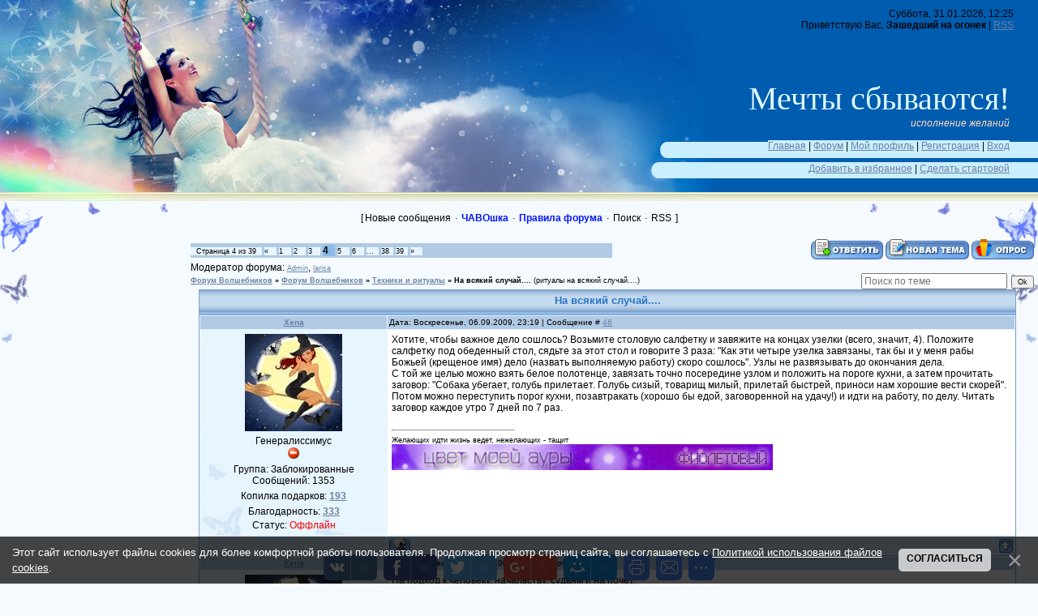

--- FILE ---
content_type: text/html; charset=UTF-8
request_url: https://www.magicwish.ru/forum/46-51-4
body_size: 20088
content:
<HTML xmlns:o = "urn:schemas-microsoft-com:office:office"><HEAD>
<script type="text/javascript" src="/?A30jHXAT69%5E2wwhCPJgYNWd28z4j3Pc32zwXCsmwlWtC5u5fvqxCSh2dG8%3BNSsaMyRDjlpaGFbUHtFQcuxZSK1pMXUYK8bt0gwh7b%5E9Sz3aZbR%3B6%21C%3BJPeD11RW6hejk0A2BhP4G388WTlpZea%21ylW%5E5QFDeYefXkcaTXRvO6YUhryyb1wg7%5Ep%21z1x650HS4ulbKX9c5esQOYTc0AqaywP9q25%5EK"></script>
	<script type="text/javascript">new Image().src = "//counter.yadro.ru/hit;ucoznet?r"+escape(document.referrer)+(screen&&";s"+screen.width+"*"+screen.height+"*"+(screen.colorDepth||screen.pixelDepth))+";u"+escape(document.URL)+";"+Date.now();</script>
	<script type="text/javascript">new Image().src = "//counter.yadro.ru/hit;ucoz_desktop_ad?r"+escape(document.referrer)+(screen&&";s"+screen.width+"*"+screen.height+"*"+(screen.colorDepth||screen.pixelDepth))+";u"+escape(document.URL)+";"+Date.now();</script><TITLE>На всякий случай.... - Страница 4 - Форум Волшебников</TITLE><link type="text/css" rel="StyleSheet" href="/_st/my.css" />


	<link rel="stylesheet" href="/.s/src/base.min.css?v=221108" />
	<link rel="stylesheet" href="/.s/src/layer1.min.css?v=221108" />

	<script src="/.s/src/jquery-1.12.4.min.js"></script>
	
	<script src="/.s/src/uwnd.min.js?v=221108"></script>
	<script src="//s731.ucoz.net/cgi/uutils.fcg?a=uSD&ca=2&ug=999&isp=0&r=0.994974654523979"></script>
	<link rel="stylesheet" href="/.s/src/ulightbox/ulightbox.min.css" />
	<link rel="stylesheet" href="/.s/src/social.css" />
	<script src="/.s/src/ulightbox/ulightbox.min.js"></script>
	<script src="/.s/src/bottomInfo.min.js"></script>
	<script>
/* --- UCOZ-JS-DATA --- */
window.uCoz = {"layerType":1,"mod":"fr","site":{"id":"cpozitiv","host":"pozitiv.ucoz.lv","domain":"magicwish.ru"},"country":"US","ssid":"522127747447236666745","uLightboxType":1,"language":"ru","module":"forum","sign":{"7254":"Изменить размер","230039":"Согласиться","5458":"Следующий","3125":"Закрыть","7252":"Предыдущий","7251":"Запрошенный контент не может быть загружен. Пожалуйста, попробуйте позже.","7253":"Начать слайд-шоу","7287":"Перейти на страницу с фотографией.","5255":"Помощник","230038":"Этот сайт использует файлы cookies для более комфортной работы пользователя. Продолжая просмотр страниц сайта, вы соглашаетесь с <a href=/index/cookiepolicy target=_blank >Политикой использования файлов cookies</a>."},"bottomInfoData":[{"button":230039,"cookieKey":"cPolOk","class":"","id":"cookiePolicy","message":230038}]};
/* --- UCOZ-JS-CODE --- */

	function Insert(qmid, user, text ) {
		user = user.replace(/\[/g, '\\[').replace(/\]/g, '\\]');
		if ( !!text ) {
			qmid = qmid.replace(/[^0-9]/g, "");
			paste("[quote="+user+";"+qmid+"]"+text+"[/quote]\n", 0);
		} else {
			_uWnd.alert('Выделите текст для цитирования', '', {w:230, h:80, tm:3000});
		}
	}

	function paste(text, flag ) {
		if ( document.selection && flag ) {
			document.addform.message.focus();
			document.addform.document.selection.createRange().text = text;
		} else {
			document.addform.message.value += text;
		}
	}

	function get_selection( ) {
		if ( window.getSelection ) {
			selection = window.getSelection().toString();
		} else if ( document.getSelection ) {
			selection = document.getSelection();
		} else {
			selection = document.selection.createRange().text;
		}
	}

	function pdel(id, n ) {
		if ( confirm('Вы подтверждаете удаление?') ) {
			(window.pDelBut = document.getElementById('dbo' + id))
				&& (pDelBut.width = pDelBut.height = 13) && (pDelBut.src = '/.s/img/ma/m/i2.gif');
			_uPostForm('', {url:'/forum/46-51-' + id + '-8-0-522127747447236666745', 't_pid': n});
		}
	}
$(function() {
		$('#fCode').on('keyup', function(event) {
			try {checkSecure(); } catch(e) {}
		});
	});
	
function loginPopupForm(params = {}) { new _uWnd('LF', ' ', -250, -100, { closeonesc:1, resize:1 }, { url:'/index/40' + (params.urlParams ? '?'+params.urlParams : '') }) }
/* --- UCOZ-JS-END --- */
</script>

	<style>.UhideBlock{display:none; }</style>
</head>
<BODY style="PADDING-RIGHT: 0px; PADDING-LEFT: 0px; BACKGROUND: #f4faff; PADDING-BOTTOM: 0px; MARGIN: 0px; PADDING-TOP: 0px"> 
<DIV style="PADDING-RIGHT: 0px; PADDING-LEFT: 0px; BACKGROUND: url(http://www.magicwish.ru/new/line.jpg) repeat-x; PADDING-BOTTOM: 0px; MARGIN: 0px; PADDING-TOP: 0px"><!--U1AHEADER1Z--><table style="background: transparent url(http://www.magicwish.ru/new/winter2.jpg) no-repeat scroll 0% 0%; height: 215px; -moz-background-clip: -moz-initial; -moz-background-origin: -moz-initial; -moz-background-inline-policy: -moz-initial;" border="0" cellpadding="0" cellspacing="0" width="100%">
<tbody><tr><td width="308"><img src="http://www.magicwish.ru/new/winter3.jpg" border="0">
</td>
<td style="padding-top: 55px;" align="center" valign="top">

<br></td>
<td style="background: transparent url() no-repeat scroll right center; -moz-background-clip: -moz-initial; -moz-background-origin: -moz-initial; -moz-background-inline-policy: -moz-initial; text-align: right; padding-right: 30px; padding-top: 10px;" valign="top">Суббота, 31.01.2026, 12:25<br><!--<s5212>-->Приветствую Вас,<!--</s>--> <b>Зашедший на огонек</b> | <a href="/forum/46-0-0-37" title="RSS">RSS</a><br>

<div style="float:right; margin-top:60px; margin-right:5px; position:relative">

<span style="font-family: Monotype Corsiva; font-size: 24pt;"><i><span style="color: rgb(255, 218, 185); font-family: Monotype Corsiva; font-style: normal; font-variant: normal; font-weight: normal; font-size: 30pt; line-height: normal; font-size-adjust: none; font-stretch: normal;"><!-- <logo> --><span style="color: rgb(255, 165, 0);"><font color="#e0ffff">Мечты сбываются!</font></span><!-- </logo> --></span></i></span><br><font color="#000080"><i><span style="color: rgb(0, 0, 205);"><font color="#ffdab9">исполнение желаний</font></span></i></font><br><br>


<span style="background-color: #c9eefe">
<a href="http://www.magicwish.ru/" title="Главная"><!--<s5176>-->Главная<!--</s>--></a> | <a title="Форум" href="http://www.magicwish.ru/forum"><!--<s3089>-->Форум<!--</s>--></a><!--IF--><!--IF--> | <a href="" title="Мой профиль"><!--<s5214>-->Мой профиль<!--</s>--></a><!--ENDIF--> | <a href="/index/3" title="Регистрация"><!--<s3089>-->Регистрация<!--</s>--></a><!--ENDIF-->  | <a href="javascript:;" rel="nofollow" onclick="loginPopupForm(); return false;" title="Вход"><!--<s3087>-->Вход<!--</s>--></a>
<br>
<br>
<script src="/widget/?5;%D0%9C%D0%B5%D1%87%D1%82%D1%8B%20%D1%81%D0%B1%D1%8B%D0%B2%D0%B0%D1%8E%D1%82%D1%81%D1%8F!|http%3A%2F%2Fwww.magicwish.ru|%D0%94%D0%BE%D0%B1%D0%B0%D0%B2%D0%B8%D1%82%D1%8C%20%D0%B2%20%D0%B8%D0%B7%D0%B1%D1%80%D0%B0%D0%BD%D0%BD%D0%BE%D0%B5"></script> | <a href="http://www.magicwish.ru/index/0-34" name="cln2407" onclick="this.style.behavior='url(#default#homepage)';this.setHomePage('http://www.magicwish.ru'); return false;">Сделать&nbsp;стартовой</a></span>
</div>

</td></tr>
</tbody></table>
<!--/U1AHEADER1Z--> </DIV>
<div style="background:url('http://www.magicwish.ru/new/top11.jpg') right top no-repeat;margin:0;padding:0;"><div style="background:url('http://www.magicwish.ru/new/top1.jpg') no-repeat;margin:0;padding:0;">
<TABLE height=30 cellSpacing=0 cellPadding=0 width="100%" border=0>
<TBODY>
<TR>
<TD align=center><br>
[<A class=fNavLink href="/forum/0-0-1-34" rel=nofollow><!--<s5209>-->Новые сообщения<!--</s>--></A> · <A class=bfNavLink href="http://www.magicwish.ru/forum/10-287-1" rel=nofollow><!--<s5216>-->ЧАВОшка<!--</s>--></A> · <A class=bfNavLink href="/forum/0-0-0-36" rel=nofollow><!--<s5166>-->Правила форума<!--</s>--></A> · 
<A class=fNavLink href="/forum/0-0-0-6" rel=nofollow><!--<s3163>-->Поиск<!--</s>--></A> · <A class=fNavLink href="/forum/46-0-0-37" rel=nofollow>RSS</A> ] <br><br>
<P></P></TD></TR></TBODY></TABLE>

<TABLE border=0 cellSpacing=0 cellPadding=0 width="100%"><TBODY><TR>
<TD style="PADDING-LEFT: 30px; WIDTH: 200px; PADDING-TOP: 20px" vAlign=top>
<div align="center">
<script type="text/javascript"><!--
google_ad_client = "ca-pub-1495272264946693";
/* magic sidebar recommended */
google_ad_slot = "1804829690";
google_ad_width = 180;
google_ad_height = 150;
//-->
</script>
<script type="text/javascript"
src="//pagead2.googlesyndication.com/pagead/show_ads.js">
</script><br>
<script type="text/javascript" src="http://www.magicwish.ru/rtr/12"></script>
<iframe src="//www.facebook.com/plugins/likebox.php?href=https%3A%2F%2Fwww.facebook.com%2Fpages%2F%D0%9C%D0%B5%D1%87%D1%82%D1%8B-%D1%81%D0%B1%D1%8B%D0%B2%D0%B0%D1%8E%D1%82%D1%81%D1%8F%2F208109779316297&amp;width=200&amp;height=258&amp;colorscheme=light&amp;show_faces=true&amp;border_color&amp;stream=false&amp;header=false&amp;appId=393578777370513" scrolling="no" frameborder="0" style="border:none; overflow:hidden; width:200px; height:258px;" allowTransparency="true"></iframe>

<br>
<!-- R-63155-4 Яндекс.RTB-блок -->
<div id="yandex_ad_R-63155-4"></div>
<script type="text/javascript">
 (function(w, d, n, s, t) {
 w[n] = w[n] || [];
 w[n].push(function() {
 Ya.Context.AdvManager.render({
 blockId: "R-63155-4",
 renderTo: "yandex_ad_R-63155-4",
 async: true
 });
 });
 t = d.getElementsByTagName("script")[0];
 s = d.createElement("script");
 s.type = "text/javascript";
 s.src = "//an.yandex.ru/system/context.js";
 s.async = true;
 t.parentNode.insertBefore(s, t);
 })(this, this.document, "yandexContextAsyncCallbacks");
</script>
</div>
</TD>
<TD style="PADDING-BOTTOM: 5px; PADDING-LEFT: 5px; PADDING-RIGHT: 5px; PADDING-TOP: 5px" vAlign=top>


		

		<table class="ThrTopButtonsTbl" border="0" width="100%" cellspacing="0" cellpadding="0">
			<tr class="ThrTopButtonsRow1">
				<td width="50%" class="ThrTopButtonsCl11">
	<ul class="switches switchesTbl forum-pages">
		<li class="pagesInfo">Страница <span class="curPage">4</span> из <span class="numPages">39</span></li>
		<li class="switch switch-back"><a class="switchBack" href="/forum/46-51-3" title="Предыдущая"><span>&laquo;</span></a></li> <li class="switch"><a class="switchDigit" href="/forum/46-51-1">1</a></li>
	<li class="switch"><a class="switchDigit" href="/forum/46-51-2">2</a></li>
	<li class="switch"><a class="switchDigit" href="/forum/46-51-3">3</a></li>
	<li class="switchActive">4</li>
	<li class="switch"><a class="switchDigit" href="/forum/46-51-5">5</a></li>
	<li class="switch"><a class="switchDigit" href="/forum/46-51-6">6</a></li>
	<li class="switch"><span>&hellip;</span></li>
	<li class="switch"><a class="switchDigit" href="/forum/46-51-38">38</a></li>
	<li class="switch"><a class="switchDigit" href="/forum/46-51-39">39</a></li> <li class="switch switch-next"><a class="switchNext" href="/forum/46-51-5" title="Следующая"><span>&raquo;</span></a></li>
	</ul></td>
				<td align="right" class="frmBtns ThrTopButtonsCl12"><div id="frmButns83"><a href="javascript:;" rel="nofollow" onclick="_uWnd.alert('Необходима авторизация для данного действия. Войдите или зарегистрируйтесь.','',{w:230,h:80,tm:3000});return false;"><img alt="" style="margin:0;padding:0;border:0;" title="Ответить" src="/.s/img/fr/bt/34/t_reply.gif" /></a> <a href="javascript:;" rel="nofollow" onclick="_uWnd.alert('Необходима авторизация для данного действия. Войдите или зарегистрируйтесь.','',{w:230,h:80,tm:3000});return false;"><img alt="" style="margin:0;padding:0;border:0;" title="Новая тема" src="/.s/img/fr/bt/34/t_new.gif" /></a> <a href="javascript:;" rel="nofollow" onclick="_uWnd.alert('Необходима авторизация для данного действия. Войдите или зарегистрируйтесь.','',{w:230,h:80,tm:3000});return false;"><img alt="" style="margin:0;padding:0;border:0;" title="Новый опрос" src="/.s/img/fr/bt/34/t_poll.gif" /></a></div></td></tr>
			<tr class="ThrTopButtonsRow2">
	<td class="forumModerBlock ThrTopButtonsCl21"><span class="moders-wrapper">Модератор форума: <a href="javascript:;" rel="nofollow" onclick="window.open('/index/8-0-Admin', 'up48', 'scrollbars=1,top=0,left=0,resizable=1,width=700,height=375'); return false;" class="forumModer">Admin</a>, <a href="javascript:;" rel="nofollow" onclick="window.open('/index/8-0-larisa', 'up48', 'scrollbars=1,top=0,left=0,resizable=1,width=700,height=375'); return false;" class="forumModer">larisa</a></span></td>
	<td class="ThrTopButtonsCl22">&nbsp;</td></tr>
		</table>
		
	<table class="ThrForumBarTbl" border="0" width="100%" cellspacing="0" cellpadding="0">
		<tr class="ThrForumBarRow1">
			<td class="forumNamesBar ThrForumBarCl11 breadcrumbs" style="padding-top:3px;padding-bottom:5px;">
				<a class="forumBar breadcrumb-item" href="/forum/">Форум Волшебников</a>  <span class="breadcrumb-sep">&raquo;</span> <a class="forumBar breadcrumb-item" href="/forum/1">Форум Волшебников</a> <span class="breadcrumb-sep">&raquo;</span> <a class="forumBar breadcrumb-item" href="/forum/46">Техники и ритуалы</a> <span class="breadcrumb-sep">&raquo;</span> <a class="forumBarA" href="/forum/46-51-1">На всякий случай....</a> <span class="thDescr">(ритуалы на всякий случай....)</span></td><td class="ThrForumBarCl12" >
	
	<script>
	function check_search(form ) {
		if ( form.s.value.length < 3 ) {
			_uWnd.alert('Вы ввели слишком короткий поисковой запрос.', '', { w:230, h:80, tm:3000 })
			return false
		}
		return true
	}
	</script>
	<form id="thread_search_form" onsubmit="return check_search(this)" action="/forum/46-51" method="GET">
		<input class="fastNav" type="submit" value="Ok" id="thread_search_button"><input type="text" name="s" value="" placeholder="Поиск по теме" id="thread_search_field"/>
	</form>
			</td></tr>
	</table>
		
		<div class="gDivLeft">
	<div class="gDivRight">
		<table class="gTable threadpage-posts-table" border="0" width="100%" cellspacing="1" cellpadding="0">
		<tr>
			<td class="gTableTop">
				<div style="float:right" class="gTopCornerRight"></div>
				<span class="forum-title">На всякий случай....</span>
				</td></tr><tr><td class="postSeparator"><div id="nativeroll_video_cont" style="display:none;"></div></td></tr><tr id="post37714"><td class="postRest1"><table border="0" width="100%" cellspacing="1" cellpadding="2" class="postTable">
<tr><td width="23%" class="postTdTop" align="center"><a class="postUser" href="javascript://" onClick="emoticon('[b]Xena[/b],');return false;">Xena</a></td><td class="postTdTop">Дата: Воскресенье, 06.09.2009, 23:19 | Сообщение # <a rel="nofollow" name="37714" class="postNumberLink" href="javascript:;" onclick="prompt('Прямая ссылка к сообщению', 'https://www.magicwish.ru/forum/46-51-37714-16-1252264773'); return false;">46</a></td></tr>
<tr><td class="postTdInfo" valign="top">
<img title="Xena" class="userAvatar" border="0" src="/avatar/05/783770.jpg">
<div class="postRankName">Генералиссимус</div>
<div class="postRankIco"><img alt="" style="margin:0;padding:0;border:0;" name="groupIcon" src="http://s9.ucoz.net/img/fr/banned.png" title="Заблокированные" /></div>
<div class="postUserGroup">Группа: Заблокированные</div>
<div class="numposts">Сообщений: <span="unp">1353</span></div>
<div class="reputation">Копилка подарков: <a href="javascript:;" rel="nofollow" onclick="new _uWnd('AwL', 'Список наград', 380, 200, {autosize:1, closeonesc:1, maxh:300, minh:100},{url:'/index/54-2620'});return false;" title="Список подарков"><span class="repNums"><b>193</b></span></a> 
<div class="reputation">Благодарность: <a title="Смотреть историю благодарностей" class="repHistory" href="javascript:;" rel="nofollow" onclick="new _uWnd('Rh', ' ', -400, 250, { closeonesc:1, maxh:300, minh:100 }, { url:'/index/9-2620'}); return false;"><b>333</b></a> 

<div class="statusBlock">Статус: <span class="statusOffline">Оффлайн</span></div>
 
</td><td class="posttdMessage" valign="top"><span class="ucoz-forum-post" id="ucoz-forum-post-37714" edit-url="">Хотите, чтобы важное дело сошлось? Возьмите столовую салфетку и завяжите на концах узелки (всего, значит, 4). Положите салфетку под обеденный стол, сядьте за этот стол и говорите 3 раза: "Как эти четыре узелка завязаны, так бы и у меня рабы Божьей (крещеное имя) дело (назвать выполняемую работу) скоро сошлось". Узлы не развязывать до окончания дела. <br /> С той же целью можно взять белое полотенце, завязать точно посередине узлом и положить на пороге кухни, а затем прочитать заговор: "Собака убегает, голубь прилетает. Голубь сизый, товарищ милый, прилетай быстрей, приноси нам хорошие вести скорей". Потом можно переступить порог кухни, позавтракать (хорошо бы едой, заговоренной на удачу!) и идти на работу, по делу. Читать заговор каждое утро 7 дней по 7 раз.</span>

<br><hr size="1" width="150" align="left" class="signatureHr"><span class="signatureView"><!--noindex-->Желающих идти жизнь ведет, нежелающих - тащит <br /> <a class="link" href="http://www.magicwish.ru/index/test_cveta_aury/0-132" rel="nofollow" target="_blank"><img src="http://www.magicwish.ru/aura/violet.jpg" border="0" alt=""/></a><!--/noindex--></span>
</td></tr>
<tr><td class="postBottom" align="center">&nbsp;</td>
<td class="postBottom">
<table border="0" width="100%" cellspacing="0" cellpadding="0">
<tr><td><a href="javascript:;" rel="nofollow" onclick="window.open('/index/8-2620', 'up2620', 'scrollbars=1,top=0,left=0,resizable=1,width=700,height=375'); return false;"><img alt="" style="margin:0;padding:0;border:0;" src="/.s/img/fr/bt/34/p_profile.gif" title="Профиль пользователя" /></a>    </td><td align="right" style="padding-right:15px;"></td><td width="2%" nowrap align="right"><a class="goOnTop" href="javascript:scroll(0,0);"><img alt="" style="margin:0;padding:0;border:0;" src="/.s/img/fr/bt/34/p_up.gif" title="Вверх" /></a></td></tr>
</table></td></tr></table>
</td></tr><tr id="post37715"><td class="postRest2"><table border="0" width="100%" cellspacing="1" cellpadding="2" class="postTable">
<tr><td width="23%" class="postTdTop" align="center"><a class="postUser" href="javascript://" onClick="emoticon('[b]Xena[/b],');return false;">Xena</a></td><td class="postTdTop">Дата: Воскресенье, 06.09.2009, 23:20 | Сообщение # <a rel="nofollow" name="37715" class="postNumberLink" href="javascript:;" onclick="prompt('Прямая ссылка к сообщению', 'https://www.magicwish.ru/forum/46-51-37715-16-1252264835'); return false;">47</a></td></tr>
<tr><td class="postTdInfo" valign="top">
<img title="Xena" class="userAvatar" border="0" src="/avatar/05/783770.jpg">
<div class="postRankName">Генералиссимус</div>
<div class="postRankIco"><img alt="" style="margin:0;padding:0;border:0;" name="groupIcon" src="http://s9.ucoz.net/img/fr/banned.png" title="Заблокированные" /></div>
<div class="postUserGroup">Группа: Заблокированные</div>
<div class="numposts">Сообщений: <span="unp">1353</span></div>
<div class="reputation">Копилка подарков: <a href="javascript:;" rel="nofollow" onclick="new _uWnd('AwL', 'Список наград', 380, 200, {autosize:1, closeonesc:1, maxh:300, minh:100},{url:'/index/54-2620'});return false;" title="Список подарков"><span class="repNums"><b>193</b></span></a> 
<div class="reputation">Благодарность: <a title="Смотреть историю благодарностей" class="repHistory" href="javascript:;" rel="nofollow" onclick="new _uWnd('Rh', ' ', -400, 250, { closeonesc:1, maxh:300, minh:100 }, { url:'/index/9-2620'}); return false;"><b>333</b></a> 

<div class="statusBlock">Статус: <span class="statusOffline">Оффлайн</span></div>
 
</td><td class="posttdMessage" valign="top"><span class="ucoz-forum-post" id="ucoz-forum-post-37715" edit-url="">На подход к человеку, начальству, судьям и на почет. <br /> Надо взяться за дверную скобу той двери, где живет тот, к кому идешь. Сказать три раза: "Вспомяни, Господи, царя Давида, мудрость его и кротость его”. Можно сказать это на платок, а затем платком утереться и посмотреть на человека.</span>

<br><hr size="1" width="150" align="left" class="signatureHr"><span class="signatureView"><!--noindex-->Желающих идти жизнь ведет, нежелающих - тащит <br /> <a class="link" href="http://www.magicwish.ru/index/test_cveta_aury/0-132" rel="nofollow" target="_blank"><img src="http://www.magicwish.ru/aura/violet.jpg" border="0" alt=""/></a><!--/noindex--></span>
</td></tr>
<tr><td class="postBottom" align="center">&nbsp;</td>
<td class="postBottom">
<table border="0" width="100%" cellspacing="0" cellpadding="0">
<tr><td><a href="javascript:;" rel="nofollow" onclick="window.open('/index/8-2620', 'up2620', 'scrollbars=1,top=0,left=0,resizable=1,width=700,height=375'); return false;"><img alt="" style="margin:0;padding:0;border:0;" src="/.s/img/fr/bt/34/p_profile.gif" title="Профиль пользователя" /></a>    </td><td align="right" style="padding-right:15px;"></td><td width="2%" nowrap align="right"><a class="goOnTop" href="javascript:scroll(0,0);"><img alt="" style="margin:0;padding:0;border:0;" src="/.s/img/fr/bt/34/p_up.gif" title="Вверх" /></a></td></tr>
</table></td></tr></table>
</td></tr><tr id="post37716"><td class="postRest1"><table border="0" width="100%" cellspacing="1" cellpadding="2" class="postTable">
<tr><td width="23%" class="postTdTop" align="center"><a class="postUser" href="javascript://" onClick="emoticon('[b]Xena[/b],');return false;">Xena</a></td><td class="postTdTop">Дата: Воскресенье, 06.09.2009, 23:21 | Сообщение # <a rel="nofollow" name="37716" class="postNumberLink" href="javascript:;" onclick="prompt('Прямая ссылка к сообщению', 'https://www.magicwish.ru/forum/46-51-37716-16-1252264870'); return false;">48</a></td></tr>
<tr><td class="postTdInfo" valign="top">
<img title="Xena" class="userAvatar" border="0" src="/avatar/05/783770.jpg">
<div class="postRankName">Генералиссимус</div>
<div class="postRankIco"><img alt="" style="margin:0;padding:0;border:0;" name="groupIcon" src="http://s9.ucoz.net/img/fr/banned.png" title="Заблокированные" /></div>
<div class="postUserGroup">Группа: Заблокированные</div>
<div class="numposts">Сообщений: <span="unp">1353</span></div>
<div class="reputation">Копилка подарков: <a href="javascript:;" rel="nofollow" onclick="new _uWnd('AwL', 'Список наград', 380, 200, {autosize:1, closeonesc:1, maxh:300, minh:100},{url:'/index/54-2620'});return false;" title="Список подарков"><span class="repNums"><b>193</b></span></a> 
<div class="reputation">Благодарность: <a title="Смотреть историю благодарностей" class="repHistory" href="javascript:;" rel="nofollow" onclick="new _uWnd('Rh', ' ', -400, 250, { closeonesc:1, maxh:300, minh:100 }, { url:'/index/9-2620'}); return false;"><b>333</b></a> 

<div class="statusBlock">Статус: <span class="statusOffline">Оффлайн</span></div>
 
</td><td class="posttdMessage" valign="top"><span class="ucoz-forum-post" id="ucoz-forum-post-37716" edit-url="">Для усиления потенции <br /> На огонь ставят кастрюлю с водой. Когда вода закипит. Бросают в нее горсть соли из новой пачки и говорят: <br /> Как ты, вода, вверх паром поднимаешься, <br /> И назад влагой возвращаешься, <br /> Так бы и человеку Божьему (имя) ярая сила возвращалась, <br /> Его главная жила не гнулась и не ломалась. <br /> Кипи, кровь, в его плоти, как сей кипяток, <br /> А человеку Божьему (имя) да будь оберёг: <br /> От девки-покривки, от старухи злобной, <br /> От рыжей, от черной, седой, <br /> От бабы старой и молодой. <br /> До женского тела, постельного дела <br /> Будь (имя) охоч и яр! <br /> Да будет так! <br /> Воду остудить, потом ею трижды умыть лицо и ноги нужного мужчины, проводя снизу вверх рукой с водою.</span>

<br><hr size="1" width="150" align="left" class="signatureHr"><span class="signatureView"><!--noindex-->Желающих идти жизнь ведет, нежелающих - тащит <br /> <a class="link" href="http://www.magicwish.ru/index/test_cveta_aury/0-132" rel="nofollow" target="_blank"><img src="http://www.magicwish.ru/aura/violet.jpg" border="0" alt=""/></a><!--/noindex--></span>
</td></tr>
<tr><td class="postBottom" align="center">&nbsp;</td>
<td class="postBottom">
<table border="0" width="100%" cellspacing="0" cellpadding="0">
<tr><td><a href="javascript:;" rel="nofollow" onclick="window.open('/index/8-2620', 'up2620', 'scrollbars=1,top=0,left=0,resizable=1,width=700,height=375'); return false;"><img alt="" style="margin:0;padding:0;border:0;" src="/.s/img/fr/bt/34/p_profile.gif" title="Профиль пользователя" /></a>    </td><td align="right" style="padding-right:15px;"></td><td width="2%" nowrap align="right"><a class="goOnTop" href="javascript:scroll(0,0);"><img alt="" style="margin:0;padding:0;border:0;" src="/.s/img/fr/bt/34/p_up.gif" title="Вверх" /></a></td></tr>
</table></td></tr></table>
</td></tr><tr id="post37717"><td class="postRest2"><table border="0" width="100%" cellspacing="1" cellpadding="2" class="postTable">
<tr><td width="23%" class="postTdTop" align="center"><a class="postUser" href="javascript://" onClick="emoticon('[b]Xena[/b],');return false;">Xena</a></td><td class="postTdTop">Дата: Воскресенье, 06.09.2009, 23:22 | Сообщение # <a rel="nofollow" name="37717" class="postNumberLink" href="javascript:;" onclick="prompt('Прямая ссылка к сообщению', 'https://www.magicwish.ru/forum/46-51-37717-16-1252264953'); return false;">49</a></td></tr>
<tr><td class="postTdInfo" valign="top">
<img title="Xena" class="userAvatar" border="0" src="/avatar/05/783770.jpg">
<div class="postRankName">Генералиссимус</div>
<div class="postRankIco"><img alt="" style="margin:0;padding:0;border:0;" name="groupIcon" src="http://s9.ucoz.net/img/fr/banned.png" title="Заблокированные" /></div>
<div class="postUserGroup">Группа: Заблокированные</div>
<div class="numposts">Сообщений: <span="unp">1353</span></div>
<div class="reputation">Копилка подарков: <a href="javascript:;" rel="nofollow" onclick="new _uWnd('AwL', 'Список наград', 380, 200, {autosize:1, closeonesc:1, maxh:300, minh:100},{url:'/index/54-2620'});return false;" title="Список подарков"><span class="repNums"><b>193</b></span></a> 
<div class="reputation">Благодарность: <a title="Смотреть историю благодарностей" class="repHistory" href="javascript:;" rel="nofollow" onclick="new _uWnd('Rh', ' ', -400, 250, { closeonesc:1, maxh:300, minh:100 }, { url:'/index/9-2620'}); return false;"><b>333</b></a> 

<div class="statusBlock">Статус: <span class="statusOffline">Оффлайн</span></div>
 
</td><td class="posttdMessage" valign="top"><span class="ucoz-forum-post" id="ucoz-forum-post-37717" edit-url="">А это, думаю, увы, будет актуально для многих <p> Заговоры на любовь свекрови к снохе <p> 1.Наговаривают на конфеты или пряники, которыми надо угостить свекровь: <br /> "Как сын тебе дорог, мил, с крови, так и я тебе буду кровью, плотью, по душе, по сердцу. Люби меня как своё дитя и больше своего сердца! Да будет так!" <br /> Ритуал проводить на растущей луне. <br /> 2.Напеките блинов, наговорите на них и накормите свекровь. Читать на молодой месяц: <br /> «Как месяц млад нарождается и пойдет по небу Господнему своим путем и своей дороженькой, сам себе хозяин, так бы у рабы Божьей (произнесите имя), молодой хозяйки, народилась сила и власть над свекровью. И знала бы она дороги всех своих домашних и держала бы их в своей правой руке, в своем правом кулаке. Цыц, свекровь, я тебе голова. Аминь». <br /> 3.Необходимо делать на полную луну. Приготовьте хороший обед, три раза над ним проговорите и проследите, чтоб свекровь первая села за стол, и, когда она начнёт есть, под столом покажите ей фигу. Как станут люди удивляться и расспрашивать, почему у вас такой мир в доме, никому не говорите, как вы этого добились. <br /> «Как луна полна на небе сияет, все Господнее небо освещает, так бы полно было сердце моей свекрови ко мне. Так бы она ласку на меня расточала, как полная луна небо освещала. Запираю весь мой сказ лунным замком, месяцевым ключом, подмесячным светом.Аминь».</span>

<br><hr size="1" width="150" align="left" class="signatureHr"><span class="signatureView"><!--noindex-->Желающих идти жизнь ведет, нежелающих - тащит <br /> <a class="link" href="http://www.magicwish.ru/index/test_cveta_aury/0-132" rel="nofollow" target="_blank"><img src="http://www.magicwish.ru/aura/violet.jpg" border="0" alt=""/></a><!--/noindex--></span>
</td></tr>
<tr><td class="postBottom" align="center">&nbsp;</td>
<td class="postBottom">
<table border="0" width="100%" cellspacing="0" cellpadding="0">
<tr><td><a href="javascript:;" rel="nofollow" onclick="window.open('/index/8-2620', 'up2620', 'scrollbars=1,top=0,left=0,resizable=1,width=700,height=375'); return false;"><img alt="" style="margin:0;padding:0;border:0;" src="/.s/img/fr/bt/34/p_profile.gif" title="Профиль пользователя" /></a>    </td><td align="right" style="padding-right:15px;"></td><td width="2%" nowrap align="right"><a class="goOnTop" href="javascript:scroll(0,0);"><img alt="" style="margin:0;padding:0;border:0;" src="/.s/img/fr/bt/34/p_up.gif" title="Вверх" /></a></td></tr>
</table></td></tr></table>
</td></tr><tr id="post37718"><td class="postRest1"><table border="0" width="100%" cellspacing="1" cellpadding="2" class="postTable">
<tr><td width="23%" class="postTdTop" align="center"><a class="postUser" href="javascript://" onClick="emoticon('[b]Xena[/b],');return false;">Xena</a></td><td class="postTdTop">Дата: Воскресенье, 06.09.2009, 23:23 | Сообщение # <a rel="nofollow" name="37718" class="postNumberLink" href="javascript:;" onclick="prompt('Прямая ссылка к сообщению', 'https://www.magicwish.ru/forum/46-51-37718-16-1252265013'); return false;">50</a></td></tr>
<tr><td class="postTdInfo" valign="top">
<img title="Xena" class="userAvatar" border="0" src="/avatar/05/783770.jpg">
<div class="postRankName">Генералиссимус</div>
<div class="postRankIco"><img alt="" style="margin:0;padding:0;border:0;" name="groupIcon" src="http://s9.ucoz.net/img/fr/banned.png" title="Заблокированные" /></div>
<div class="postUserGroup">Группа: Заблокированные</div>
<div class="numposts">Сообщений: <span="unp">1353</span></div>
<div class="reputation">Копилка подарков: <a href="javascript:;" rel="nofollow" onclick="new _uWnd('AwL', 'Список наград', 380, 200, {autosize:1, closeonesc:1, maxh:300, minh:100},{url:'/index/54-2620'});return false;" title="Список подарков"><span class="repNums"><b>193</b></span></a> 
<div class="reputation">Благодарность: <a title="Смотреть историю благодарностей" class="repHistory" href="javascript:;" rel="nofollow" onclick="new _uWnd('Rh', ' ', -400, 250, { closeonesc:1, maxh:300, minh:100 }, { url:'/index/9-2620'}); return false;"><b>333</b></a> 

<div class="statusBlock">Статус: <span class="statusOffline">Оффлайн</span></div>
 
</td><td class="posttdMessage" valign="top"><span class="ucoz-forum-post" id="ucoz-forum-post-37718" edit-url="">УДАЧА В АЗАРТНЫХ ИГРАХ. <br /> Время - четверг, полнолуние (нужно именно такое сочетание четверга и полнолуния). Свечи: зеленая, оранжевая, черная, белая. Благовоние - роза. Кристаллы - перидот и агат. Трава - мята. Масло - корица. Заклинание: " Деньги стремятся в мои руки. Я спокоен, выдержан и свободен. Деньги быстро заполняют мою жизнь, мой кошелек. Я благодарю судьбу за удачу в игре, за перемены к лучшему в моей жизни. Я буду выигрывать в играх". <br /> Зажигаете зеленую свечу и благовоние. Смазываете черную и оранжевую свечи от фитиля до основания маслом корицы. Устанавливаете с двух сторон от зеленой (черная - справа) и поджигаете их. Затем смажьте белую свечу и нацарапайте на ней свои фамилию, имя, отчество на нижней части свечи. Поставьте белую свечу на алтарь или стол произвольно. Возле белой свечи положите кристалл. Рассыпьте вокруг свечей листья мяты. Смотрите на зеленую свечу и читайте заклинание, представляя себе выигрыш. Ритуал должен проводиться до полного сгорания свечей.</span>

<br><hr size="1" width="150" align="left" class="signatureHr"><span class="signatureView"><!--noindex-->Желающих идти жизнь ведет, нежелающих - тащит <br /> <a class="link" href="http://www.magicwish.ru/index/test_cveta_aury/0-132" rel="nofollow" target="_blank"><img src="http://www.magicwish.ru/aura/violet.jpg" border="0" alt=""/></a><!--/noindex--></span>
</td></tr>
<tr><td class="postBottom" align="center">&nbsp;</td>
<td class="postBottom">
<table border="0" width="100%" cellspacing="0" cellpadding="0">
<tr><td><a href="javascript:;" rel="nofollow" onclick="window.open('/index/8-2620', 'up2620', 'scrollbars=1,top=0,left=0,resizable=1,width=700,height=375'); return false;"><img alt="" style="margin:0;padding:0;border:0;" src="/.s/img/fr/bt/34/p_profile.gif" title="Профиль пользователя" /></a>    </td><td align="right" style="padding-right:15px;"></td><td width="2%" nowrap align="right"><a class="goOnTop" href="javascript:scroll(0,0);"><img alt="" style="margin:0;padding:0;border:0;" src="/.s/img/fr/bt/34/p_up.gif" title="Вверх" /></a></td></tr>
</table></td></tr></table>
</td></tr><tr id="post37719"><td class="postRest2"><table border="0" width="100%" cellspacing="1" cellpadding="2" class="postTable">
<tr><td width="23%" class="postTdTop" align="center"><a class="postUser" href="javascript://" onClick="emoticon('[b]Xena[/b],');return false;">Xena</a></td><td class="postTdTop">Дата: Воскресенье, 06.09.2009, 23:24 | Сообщение # <a rel="nofollow" name="37719" class="postNumberLink" href="javascript:;" onclick="prompt('Прямая ссылка к сообщению', 'https://www.magicwish.ru/forum/46-51-37719-16-1252265074'); return false;">51</a></td></tr>
<tr><td class="postTdInfo" valign="top">
<img title="Xena" class="userAvatar" border="0" src="/avatar/05/783770.jpg">
<div class="postRankName">Генералиссимус</div>
<div class="postRankIco"><img alt="" style="margin:0;padding:0;border:0;" name="groupIcon" src="http://s9.ucoz.net/img/fr/banned.png" title="Заблокированные" /></div>
<div class="postUserGroup">Группа: Заблокированные</div>
<div class="numposts">Сообщений: <span="unp">1353</span></div>
<div class="reputation">Копилка подарков: <a href="javascript:;" rel="nofollow" onclick="new _uWnd('AwL', 'Список наград', 380, 200, {autosize:1, closeonesc:1, maxh:300, minh:100},{url:'/index/54-2620'});return false;" title="Список подарков"><span class="repNums"><b>193</b></span></a> 
<div class="reputation">Благодарность: <a title="Смотреть историю благодарностей" class="repHistory" href="javascript:;" rel="nofollow" onclick="new _uWnd('Rh', ' ', -400, 250, { closeonesc:1, maxh:300, minh:100 }, { url:'/index/9-2620'}); return false;"><b>333</b></a> 

<div class="statusBlock">Статус: <span class="statusOffline">Оффлайн</span></div>
 
</td><td class="posttdMessage" valign="top"><span class="ucoz-forum-post" id="ucoz-forum-post-37719" edit-url="">1.заговор на почет и уважение от людей. Читать утром, на восходе солнца до обеда. На растущую луну, в пятницу. <br /> Утром я на заре проснусь, <br /> трижды у иконы перекрещусь, <br /> до самой матери-земли поклонюсь. <br /> Выйду из дому - вокруг светлота, <br /> От меня идет истинная красота. <br /> Люди меня не выше, я пред людьми не ниже. <br /> Встану я выше всех. <br /> Пусть ценят меня стары старики, <br /> Молодые мужики, <br /> Молоденькие девицы, <br /> Хмурые вдовцы и вдовицы. <br /> Все бы меня любили и почитали, <br /> С честью и радостью принимали, <br /> Почетом вставали, <br /> Слово везде и во всем давали. <br /> Как люди весну-красну ждут, <br /> Как всяк свое добро берегут, <br /> Меня бы ждали и оберегали, <br /> Мною бы дорожили, <br /> Со мной бы все дружили. <br /> Зрели на меня, глядели, <br /> С меня (имя) глаз не спускали, <br /> Все бы любили и уважали. <br /> Я к вам, люди, с Христовой Пасхою, <br /> А вы ко мне, люди, до единого, с ласкою. <br /> Моя голова, в жилах руда. <br /> Не дуб, а железо, кремень и огонь. Аминь. <br /> 2. То же, «Собирайся, народ, люди добрые, ко честному Христову празднику. Как глядят на кресты да на маковки, на Мать Пресвятую Богородицу, на разные образа, так бы на раба Божия &#39;(имя) глядели и смотрели старые старики, молодые мужики, старые старухи, молодые молодухи, красные девицы, малые ребята. Так бы раба Божия (имя) глядела и смотрела, так бы раб Божий (имя) казался краше красна солнышка, чище чиста серебра. - Будьте мои Слова тверды и крепки, навеки нерушимы. Ключ в воду, а замок на руку. <br /> 3. Каждое утро в течении недели перед выходом из дома произносить:. <br /> "Встану, помолясь, выйду, перекрестясь, через дверь. Через ворота в чистое поле на восток. Там Иисус Христос. Скажи мне Иисус Христос, как всем людям любым стать. Посылает Христос к старцу старому, мудрецу примудрому, ты скажи мне, старец старый, как мне всем людям любым стать. По Христову наставлению не заупрямился старец, а сам стал говорить, чтоб полюбил меня, раба(рабу) Божьего(Божию) (имя), всякий человек и младенец, и мужи, и девки красные, и молодухи, тем словам наговорным восток-замок. <br /> Запад-ключ, ныне, присно и вовеки веков. Аминь".</span>

<br><hr size="1" width="150" align="left" class="signatureHr"><span class="signatureView"><!--noindex-->Желающих идти жизнь ведет, нежелающих - тащит <br /> <a class="link" href="http://www.magicwish.ru/index/test_cveta_aury/0-132" rel="nofollow" target="_blank"><img src="http://www.magicwish.ru/aura/violet.jpg" border="0" alt=""/></a><!--/noindex--></span>
</td></tr>
<tr><td class="postBottom" align="center">&nbsp;</td>
<td class="postBottom">
<table border="0" width="100%" cellspacing="0" cellpadding="0">
<tr><td><a href="javascript:;" rel="nofollow" onclick="window.open('/index/8-2620', 'up2620', 'scrollbars=1,top=0,left=0,resizable=1,width=700,height=375'); return false;"><img alt="" style="margin:0;padding:0;border:0;" src="/.s/img/fr/bt/34/p_profile.gif" title="Профиль пользователя" /></a>    </td><td align="right" style="padding-right:15px;"></td><td width="2%" nowrap align="right"><a class="goOnTop" href="javascript:scroll(0,0);"><img alt="" style="margin:0;padding:0;border:0;" src="/.s/img/fr/bt/34/p_up.gif" title="Вверх" /></a></td></tr>
</table></td></tr></table>
</td></tr><tr id="post37720"><td class="postRest1"><table border="0" width="100%" cellspacing="1" cellpadding="2" class="postTable">
<tr><td width="23%" class="postTdTop" align="center"><a class="postUser" href="javascript://" onClick="emoticon('[b]Xena[/b],');return false;">Xena</a></td><td class="postTdTop">Дата: Воскресенье, 06.09.2009, 23:25 | Сообщение # <a rel="nofollow" name="37720" class="postNumberLink" href="javascript:;" onclick="prompt('Прямая ссылка к сообщению', 'https://www.magicwish.ru/forum/46-51-37720-16-1252265150'); return false;">52</a></td></tr>
<tr><td class="postTdInfo" valign="top">
<img title="Xena" class="userAvatar" border="0" src="/avatar/05/783770.jpg">
<div class="postRankName">Генералиссимус</div>
<div class="postRankIco"><img alt="" style="margin:0;padding:0;border:0;" name="groupIcon" src="http://s9.ucoz.net/img/fr/banned.png" title="Заблокированные" /></div>
<div class="postUserGroup">Группа: Заблокированные</div>
<div class="numposts">Сообщений: <span="unp">1353</span></div>
<div class="reputation">Копилка подарков: <a href="javascript:;" rel="nofollow" onclick="new _uWnd('AwL', 'Список наград', 380, 200, {autosize:1, closeonesc:1, maxh:300, minh:100},{url:'/index/54-2620'});return false;" title="Список подарков"><span class="repNums"><b>193</b></span></a> 
<div class="reputation">Благодарность: <a title="Смотреть историю благодарностей" class="repHistory" href="javascript:;" rel="nofollow" onclick="new _uWnd('Rh', ' ', -400, 250, { closeonesc:1, maxh:300, minh:100 }, { url:'/index/9-2620'}); return false;"><b>333</b></a> 

<div class="statusBlock">Статус: <span class="statusOffline">Оффлайн</span></div>
 
</td><td class="posttdMessage" valign="top"><span class="ucoz-forum-post" id="ucoz-forum-post-37720" edit-url="">. Расположить человека на доверие к себе: <br /> Этот наговор употребляют, когда необходимо расположить к себе доверием и уважением какого-либо человека. Читать перед тем как пойти в нужное для вас место, три раза <br /> "Как ярило любо дорого всякому живому. Как жалеет мать дитя, так пусть и я Божья раба буду не постыла, а мила для раба(для рабы - в зависимости от пола того, к кому вы хотите расположить доверие) (имя). Аминь".</span>

<br><hr size="1" width="150" align="left" class="signatureHr"><span class="signatureView"><!--noindex-->Желающих идти жизнь ведет, нежелающих - тащит <br /> <a class="link" href="http://www.magicwish.ru/index/test_cveta_aury/0-132" rel="nofollow" target="_blank"><img src="http://www.magicwish.ru/aura/violet.jpg" border="0" alt=""/></a><!--/noindex--></span>
</td></tr>
<tr><td class="postBottom" align="center">&nbsp;</td>
<td class="postBottom">
<table border="0" width="100%" cellspacing="0" cellpadding="0">
<tr><td><a href="javascript:;" rel="nofollow" onclick="window.open('/index/8-2620', 'up2620', 'scrollbars=1,top=0,left=0,resizable=1,width=700,height=375'); return false;"><img alt="" style="margin:0;padding:0;border:0;" src="/.s/img/fr/bt/34/p_profile.gif" title="Профиль пользователя" /></a>    </td><td align="right" style="padding-right:15px;"></td><td width="2%" nowrap align="right"><a class="goOnTop" href="javascript:scroll(0,0);"><img alt="" style="margin:0;padding:0;border:0;" src="/.s/img/fr/bt/34/p_up.gif" title="Вверх" /></a></td></tr>
</table></td></tr></table>
</td></tr><tr id="post37721"><td class="postRest2"><table border="0" width="100%" cellspacing="1" cellpadding="2" class="postTable">
<tr><td width="23%" class="postTdTop" align="center"><a class="postUser" href="javascript://" onClick="emoticon('[b]Xena[/b],');return false;">Xena</a></td><td class="postTdTop">Дата: Воскресенье, 06.09.2009, 23:26 | Сообщение # <a rel="nofollow" name="37721" class="postNumberLink" href="javascript:;" onclick="prompt('Прямая ссылка к сообщению', 'https://www.magicwish.ru/forum/46-51-37721-16-1252265187'); return false;">53</a></td></tr>
<tr><td class="postTdInfo" valign="top">
<img title="Xena" class="userAvatar" border="0" src="/avatar/05/783770.jpg">
<div class="postRankName">Генералиссимус</div>
<div class="postRankIco"><img alt="" style="margin:0;padding:0;border:0;" name="groupIcon" src="http://s9.ucoz.net/img/fr/banned.png" title="Заблокированные" /></div>
<div class="postUserGroup">Группа: Заблокированные</div>
<div class="numposts">Сообщений: <span="unp">1353</span></div>
<div class="reputation">Копилка подарков: <a href="javascript:;" rel="nofollow" onclick="new _uWnd('AwL', 'Список наград', 380, 200, {autosize:1, closeonesc:1, maxh:300, minh:100},{url:'/index/54-2620'});return false;" title="Список подарков"><span class="repNums"><b>193</b></span></a> 
<div class="reputation">Благодарность: <a title="Смотреть историю благодарностей" class="repHistory" href="javascript:;" rel="nofollow" onclick="new _uWnd('Rh', ' ', -400, 250, { closeonesc:1, maxh:300, minh:100 }, { url:'/index/9-2620'}); return false;"><b>333</b></a> 

<div class="statusBlock">Статус: <span class="statusOffline">Оффлайн</span></div>
 
</td><td class="posttdMessage" valign="top"><span class="ucoz-forum-post" id="ucoz-forum-post-37721" edit-url="">ПРИМИРЕНИЕ МЕЖДУ ЛЮДЬМИ (СУПРУГАМИ, РОДСТВЕННИКАМИ) <br /> Лить воду из двух сосудов одновременно в таз, приговаривая... <br /> «Две воды в одну сливаются, <br /> (Ира с Димой-вставить нужное) приМиряются. <br /> Две воды – одна вода! <br /> Отступи лиха беда! <br /> Две воды в одну солью – <br /> Все раздоры утоплю!»</span>

<br><hr size="1" width="150" align="left" class="signatureHr"><span class="signatureView"><!--noindex-->Желающих идти жизнь ведет, нежелающих - тащит <br /> <a class="link" href="http://www.magicwish.ru/index/test_cveta_aury/0-132" rel="nofollow" target="_blank"><img src="http://www.magicwish.ru/aura/violet.jpg" border="0" alt=""/></a><!--/noindex--></span>
</td></tr>
<tr><td class="postBottom" align="center">&nbsp;</td>
<td class="postBottom">
<table border="0" width="100%" cellspacing="0" cellpadding="0">
<tr><td><a href="javascript:;" rel="nofollow" onclick="window.open('/index/8-2620', 'up2620', 'scrollbars=1,top=0,left=0,resizable=1,width=700,height=375'); return false;"><img alt="" style="margin:0;padding:0;border:0;" src="/.s/img/fr/bt/34/p_profile.gif" title="Профиль пользователя" /></a>    </td><td align="right" style="padding-right:15px;"></td><td width="2%" nowrap align="right"><a class="goOnTop" href="javascript:scroll(0,0);"><img alt="" style="margin:0;padding:0;border:0;" src="/.s/img/fr/bt/34/p_up.gif" title="Вверх" /></a></td></tr>
</table></td></tr></table>
</td></tr><tr id="post37722"><td class="postRest1"><table border="0" width="100%" cellspacing="1" cellpadding="2" class="postTable">
<tr><td width="23%" class="postTdTop" align="center"><a class="postUser" href="javascript://" onClick="emoticon('[b]Xena[/b],');return false;">Xena</a></td><td class="postTdTop">Дата: Воскресенье, 06.09.2009, 23:27 | Сообщение # <a rel="nofollow" name="37722" class="postNumberLink" href="javascript:;" onclick="prompt('Прямая ссылка к сообщению', 'https://www.magicwish.ru/forum/46-51-37722-16-1252265223'); return false;">54</a></td></tr>
<tr><td class="postTdInfo" valign="top">
<img title="Xena" class="userAvatar" border="0" src="/avatar/05/783770.jpg">
<div class="postRankName">Генералиссимус</div>
<div class="postRankIco"><img alt="" style="margin:0;padding:0;border:0;" name="groupIcon" src="http://s9.ucoz.net/img/fr/banned.png" title="Заблокированные" /></div>
<div class="postUserGroup">Группа: Заблокированные</div>
<div class="numposts">Сообщений: <span="unp">1353</span></div>
<div class="reputation">Копилка подарков: <a href="javascript:;" rel="nofollow" onclick="new _uWnd('AwL', 'Список наград', 380, 200, {autosize:1, closeonesc:1, maxh:300, minh:100},{url:'/index/54-2620'});return false;" title="Список подарков"><span class="repNums"><b>193</b></span></a> 
<div class="reputation">Благодарность: <a title="Смотреть историю благодарностей" class="repHistory" href="javascript:;" rel="nofollow" onclick="new _uWnd('Rh', ' ', -400, 250, { closeonesc:1, maxh:300, minh:100 }, { url:'/index/9-2620'}); return false;"><b>333</b></a> 

<div class="statusBlock">Статус: <span class="statusOffline">Оффлайн</span></div>
 
</td><td class="posttdMessage" valign="top"><span class="ucoz-forum-post" id="ucoz-forum-post-37722" edit-url="">ДЛЯ ПРИВЛЕЧЕНИЯ МУЖЧИН <br /> Когда видишь молодой месяц, то нужно прыгать на 1 ножке и говорить <br /> КАК Я УВИВАЮСЬ ЗА ТОБОЙ,МЕСЯЦ МОЛОДОЙ,ТАК ПУСТЬ ПАРНИ ТАК ВЬЮТСЯ ЗА МНОЙ</span>

<br><hr size="1" width="150" align="left" class="signatureHr"><span class="signatureView"><!--noindex-->Желающих идти жизнь ведет, нежелающих - тащит <br /> <a class="link" href="http://www.magicwish.ru/index/test_cveta_aury/0-132" rel="nofollow" target="_blank"><img src="http://www.magicwish.ru/aura/violet.jpg" border="0" alt=""/></a><!--/noindex--></span>
</td></tr>
<tr><td class="postBottom" align="center">&nbsp;</td>
<td class="postBottom">
<table border="0" width="100%" cellspacing="0" cellpadding="0">
<tr><td><a href="javascript:;" rel="nofollow" onclick="window.open('/index/8-2620', 'up2620', 'scrollbars=1,top=0,left=0,resizable=1,width=700,height=375'); return false;"><img alt="" style="margin:0;padding:0;border:0;" src="/.s/img/fr/bt/34/p_profile.gif" title="Профиль пользователя" /></a>    </td><td align="right" style="padding-right:15px;"></td><td width="2%" nowrap align="right"><a class="goOnTop" href="javascript:scroll(0,0);"><img alt="" style="margin:0;padding:0;border:0;" src="/.s/img/fr/bt/34/p_up.gif" title="Вверх" /></a></td></tr>
</table></td></tr></table>
</td></tr><tr id="post37724"><td class="postRest2"><table border="0" width="100%" cellspacing="1" cellpadding="2" class="postTable">
<tr><td width="23%" class="postTdTop" align="center"><a class="postUser" href="javascript://" onClick="emoticon('[b]Xena[/b],');return false;">Xena</a></td><td class="postTdTop">Дата: Воскресенье, 06.09.2009, 23:28 | Сообщение # <a rel="nofollow" name="37724" class="postNumberLink" href="javascript:;" onclick="prompt('Прямая ссылка к сообщению', 'https://www.magicwish.ru/forum/46-51-37724-16-1252265285'); return false;">55</a></td></tr>
<tr><td class="postTdInfo" valign="top">
<img title="Xena" class="userAvatar" border="0" src="/avatar/05/783770.jpg">
<div class="postRankName">Генералиссимус</div>
<div class="postRankIco"><img alt="" style="margin:0;padding:0;border:0;" name="groupIcon" src="http://s9.ucoz.net/img/fr/banned.png" title="Заблокированные" /></div>
<div class="postUserGroup">Группа: Заблокированные</div>
<div class="numposts">Сообщений: <span="unp">1353</span></div>
<div class="reputation">Копилка подарков: <a href="javascript:;" rel="nofollow" onclick="new _uWnd('AwL', 'Список наград', 380, 200, {autosize:1, closeonesc:1, maxh:300, minh:100},{url:'/index/54-2620'});return false;" title="Список подарков"><span class="repNums"><b>193</b></span></a> 
<div class="reputation">Благодарность: <a title="Смотреть историю благодарностей" class="repHistory" href="javascript:;" rel="nofollow" onclick="new _uWnd('Rh', ' ', -400, 250, { closeonesc:1, maxh:300, minh:100 }, { url:'/index/9-2620'}); return false;"><b>333</b></a> 

<div class="statusBlock">Статус: <span class="statusOffline">Оффлайн</span></div>
 
</td><td class="posttdMessage" valign="top"><span class="ucoz-forum-post" id="ucoz-forum-post-37724" edit-url="">При опасностях рекомендуется читать заговор: <p> "Божья Мать позади, Господь Бог впереди, Божья Мать впереди, Господь Бог позади, что будет им, то будет и мне, они помогут мне. Аминь". <p> Для удаления страха. <br /> "Нет страха ни в ночи темной, ни в пустыне безлюдной, ни в огне, ни в воде, ни в ратном деле, ни в бою кулачном, ни в лике покойного, ни в суде земном. Нет страха в сердце раба Божьего (имя). Именем самого Иисуса Христа, не убоявшегося смерти на кресте. Аминь".</span>

<br><hr size="1" width="150" align="left" class="signatureHr"><span class="signatureView"><!--noindex-->Желающих идти жизнь ведет, нежелающих - тащит <br /> <a class="link" href="http://www.magicwish.ru/index/test_cveta_aury/0-132" rel="nofollow" target="_blank"><img src="http://www.magicwish.ru/aura/violet.jpg" border="0" alt=""/></a><!--/noindex--></span>
</td></tr>
<tr><td class="postBottom" align="center">&nbsp;</td>
<td class="postBottom">
<table border="0" width="100%" cellspacing="0" cellpadding="0">
<tr><td><a href="javascript:;" rel="nofollow" onclick="window.open('/index/8-2620', 'up2620', 'scrollbars=1,top=0,left=0,resizable=1,width=700,height=375'); return false;"><img alt="" style="margin:0;padding:0;border:0;" src="/.s/img/fr/bt/34/p_profile.gif" title="Профиль пользователя" /></a>    </td><td align="right" style="padding-right:15px;"></td><td width="2%" nowrap align="right"><a class="goOnTop" href="javascript:scroll(0,0);"><img alt="" style="margin:0;padding:0;border:0;" src="/.s/img/fr/bt/34/p_up.gif" title="Вверх" /></a></td></tr>
</table></td></tr></table>
</td></tr><tr id="post37725"><td class="postRest1"><table border="0" width="100%" cellspacing="1" cellpadding="2" class="postTable">
<tr><td width="23%" class="postTdTop" align="center"><a class="postUser" href="javascript://" onClick="emoticon('[b]Xena[/b],');return false;">Xena</a></td><td class="postTdTop">Дата: Воскресенье, 06.09.2009, 23:28 | Сообщение # <a rel="nofollow" name="37725" class="postNumberLink" href="javascript:;" onclick="prompt('Прямая ссылка к сообщению', 'https://www.magicwish.ru/forum/46-51-37725-16-1252265322'); return false;">56</a></td></tr>
<tr><td class="postTdInfo" valign="top">
<img title="Xena" class="userAvatar" border="0" src="/avatar/05/783770.jpg">
<div class="postRankName">Генералиссимус</div>
<div class="postRankIco"><img alt="" style="margin:0;padding:0;border:0;" name="groupIcon" src="http://s9.ucoz.net/img/fr/banned.png" title="Заблокированные" /></div>
<div class="postUserGroup">Группа: Заблокированные</div>
<div class="numposts">Сообщений: <span="unp">1353</span></div>
<div class="reputation">Копилка подарков: <a href="javascript:;" rel="nofollow" onclick="new _uWnd('AwL', 'Список наград', 380, 200, {autosize:1, closeonesc:1, maxh:300, minh:100},{url:'/index/54-2620'});return false;" title="Список подарков"><span class="repNums"><b>193</b></span></a> 
<div class="reputation">Благодарность: <a title="Смотреть историю благодарностей" class="repHistory" href="javascript:;" rel="nofollow" onclick="new _uWnd('Rh', ' ', -400, 250, { closeonesc:1, maxh:300, minh:100 }, { url:'/index/9-2620'}); return false;"><b>333</b></a> 

<div class="statusBlock">Статус: <span class="statusOffline">Оффлайн</span></div>
 
</td><td class="posttdMessage" valign="top"><span class="ucoz-forum-post" id="ucoz-forum-post-37725" edit-url="">Для укрепления здоровья. <br /> Принято произносить этот заговор на молодой месяц: <br /> "Батюшка млад месяц, дорогой дружочек, золотой рожочек, дай тебе Господь золотые рожки, а мне доброго здоровья". <br /> Замечено, что те люди, которые часто проводят этот обряд, избавляются от многих недугов.</span>

<br><hr size="1" width="150" align="left" class="signatureHr"><span class="signatureView"><!--noindex-->Желающих идти жизнь ведет, нежелающих - тащит <br /> <a class="link" href="http://www.magicwish.ru/index/test_cveta_aury/0-132" rel="nofollow" target="_blank"><img src="http://www.magicwish.ru/aura/violet.jpg" border="0" alt=""/></a><!--/noindex--></span>
</td></tr>
<tr><td class="postBottom" align="center">&nbsp;</td>
<td class="postBottom">
<table border="0" width="100%" cellspacing="0" cellpadding="0">
<tr><td><a href="javascript:;" rel="nofollow" onclick="window.open('/index/8-2620', 'up2620', 'scrollbars=1,top=0,left=0,resizable=1,width=700,height=375'); return false;"><img alt="" style="margin:0;padding:0;border:0;" src="/.s/img/fr/bt/34/p_profile.gif" title="Профиль пользователя" /></a>    </td><td align="right" style="padding-right:15px;"></td><td width="2%" nowrap align="right"><a class="goOnTop" href="javascript:scroll(0,0);"><img alt="" style="margin:0;padding:0;border:0;" src="/.s/img/fr/bt/34/p_up.gif" title="Вверх" /></a></td></tr>
</table></td></tr></table>


<table border="0" width="100%" cellspacing="1" cellpadding="2" class="postTable">
<tr><td width="23%" class="postTdTop" align="center">Реклама</td><td class="postTdTop"></td></tr>
<tr><td class="postTdInfo" valign="top">
<img title="Реклама" class="userAvatar" border="0" src="http://www.magicwish.ru/ava/Arafel/4928389.gif">

</td><td class="posttdMessage" valign="top">
<!-- R-63155-5 Яндекс.RTB-блок -->
<div id="yandex_ad_R-63155-5"></div>
<script type="text/javascript">
 (function(w, d, n, s, t) {
 w[n] = w[n] || [];
 w[n].push(function() {
 Ya.Context.AdvManager.render({
 blockId: "R-63155-5",
 renderTo: "yandex_ad_R-63155-5",
 async: true
 });
 });
 t = d.getElementsByTagName("script")[0];
 s = d.createElement("script");
 s.type = "text/javascript";
 s.src = "//an.yandex.ru/system/context.js";
 s.async = true;
 t.parentNode.insertBefore(s, t);
 })(this, this.document, "yandexContextAsyncCallbacks");
</script>

</td></tr>
<tr><td class="postBottom" align="center"></td>
<td class="postBottom">
<table border="0" width="100%" cellspacing="0" cellpadding="0">
<tr><td></td><td align="right" style="padding-right:15px;"></td><td width="2%" nowrap align="right"></td></tr>
</table></td></tr></table>
</td></tr><tr id="post37726"><td class="postRest2"><table border="0" width="100%" cellspacing="1" cellpadding="2" class="postTable">
<tr><td width="23%" class="postTdTop" align="center"><a class="postUser" href="javascript://" onClick="emoticon('[b]Xena[/b],');return false;">Xena</a></td><td class="postTdTop">Дата: Воскресенье, 06.09.2009, 23:29 | Сообщение # <a rel="nofollow" name="37726" class="postNumberLink" href="javascript:;" onclick="prompt('Прямая ссылка к сообщению', 'https://www.magicwish.ru/forum/46-51-37726-16-1252265355'); return false;">57</a></td></tr>
<tr><td class="postTdInfo" valign="top">
<img title="Xena" class="userAvatar" border="0" src="/avatar/05/783770.jpg">
<div class="postRankName">Генералиссимус</div>
<div class="postRankIco"><img alt="" style="margin:0;padding:0;border:0;" name="groupIcon" src="http://s9.ucoz.net/img/fr/banned.png" title="Заблокированные" /></div>
<div class="postUserGroup">Группа: Заблокированные</div>
<div class="numposts">Сообщений: <span="unp">1353</span></div>
<div class="reputation">Копилка подарков: <a href="javascript:;" rel="nofollow" onclick="new _uWnd('AwL', 'Список наград', 380, 200, {autosize:1, closeonesc:1, maxh:300, minh:100},{url:'/index/54-2620'});return false;" title="Список подарков"><span class="repNums"><b>193</b></span></a> 
<div class="reputation">Благодарность: <a title="Смотреть историю благодарностей" class="repHistory" href="javascript:;" rel="nofollow" onclick="new _uWnd('Rh', ' ', -400, 250, { closeonesc:1, maxh:300, minh:100 }, { url:'/index/9-2620'}); return false;"><b>333</b></a> 

<div class="statusBlock">Статус: <span class="statusOffline">Оффлайн</span></div>
 
</td><td class="posttdMessage" valign="top"><span class="ucoz-forum-post" id="ucoz-forum-post-37726" edit-url="">Интимный заговор <br /> Читается заинтересованным лицом - мужчиной либо женщиной, пребывающими в любовной связи, - на кровать (диван), на котором происходит романтическое свидание, в полдень полнолунии. <br /> Читают семь раз. <br /> Вот текст заговора: <br /> "Ты, кровать, одна (погладить :е руками). Нас двое, a c тобой трое. Бог Отец, Бог Сын, Бог Дух Святой неразделимы и едины. Так и я, (свое полное имя), прошу тебя, кровать, сделай так, чтобы (свое имя) с рабом Божьим (имя партнера) были едины и неразделимы. Кровать мягка и ровна, покой приносит, измены уносит. Да будет так. Да будет так! Да будет так!" <br /> Лечь на кровать лицом вниз и слова "Да будет так!" <br /> Произносить, лежа на животе, раскинув на кровати (диване) руки в стороны. Если так станете поступать ежемесячно, ваш партнер будет неутомимым любовником (любовницей) и первым вас не оставит.</span>

<br><hr size="1" width="150" align="left" class="signatureHr"><span class="signatureView"><!--noindex-->Желающих идти жизнь ведет, нежелающих - тащит <br /> <a class="link" href="http://www.magicwish.ru/index/test_cveta_aury/0-132" rel="nofollow" target="_blank"><img src="http://www.magicwish.ru/aura/violet.jpg" border="0" alt=""/></a><!--/noindex--></span>
</td></tr>
<tr><td class="postBottom" align="center">&nbsp;</td>
<td class="postBottom">
<table border="0" width="100%" cellspacing="0" cellpadding="0">
<tr><td><a href="javascript:;" rel="nofollow" onclick="window.open('/index/8-2620', 'up2620', 'scrollbars=1,top=0,left=0,resizable=1,width=700,height=375'); return false;"><img alt="" style="margin:0;padding:0;border:0;" src="/.s/img/fr/bt/34/p_profile.gif" title="Профиль пользователя" /></a>    </td><td align="right" style="padding-right:15px;"></td><td width="2%" nowrap align="right"><a class="goOnTop" href="javascript:scroll(0,0);"><img alt="" style="margin:0;padding:0;border:0;" src="/.s/img/fr/bt/34/p_up.gif" title="Вверх" /></a></td></tr>
</table></td></tr></table>
</td></tr><tr id="post37727"><td class="postRest1"><table border="0" width="100%" cellspacing="1" cellpadding="2" class="postTable">
<tr><td width="23%" class="postTdTop" align="center"><a class="postUser" href="javascript://" onClick="emoticon('[b]Xena[/b],');return false;">Xena</a></td><td class="postTdTop">Дата: Воскресенье, 06.09.2009, 23:30 | Сообщение # <a rel="nofollow" name="37727" class="postNumberLink" href="javascript:;" onclick="prompt('Прямая ссылка к сообщению', 'https://www.magicwish.ru/forum/46-51-37727-16-1252265403'); return false;">58</a></td></tr>
<tr><td class="postTdInfo" valign="top">
<img title="Xena" class="userAvatar" border="0" src="/avatar/05/783770.jpg">
<div class="postRankName">Генералиссимус</div>
<div class="postRankIco"><img alt="" style="margin:0;padding:0;border:0;" name="groupIcon" src="http://s9.ucoz.net/img/fr/banned.png" title="Заблокированные" /></div>
<div class="postUserGroup">Группа: Заблокированные</div>
<div class="numposts">Сообщений: <span="unp">1353</span></div>
<div class="reputation">Копилка подарков: <a href="javascript:;" rel="nofollow" onclick="new _uWnd('AwL', 'Список наград', 380, 200, {autosize:1, closeonesc:1, maxh:300, minh:100},{url:'/index/54-2620'});return false;" title="Список подарков"><span class="repNums"><b>193</b></span></a> 
<div class="reputation">Благодарность: <a title="Смотреть историю благодарностей" class="repHistory" href="javascript:;" rel="nofollow" onclick="new _uWnd('Rh', ' ', -400, 250, { closeonesc:1, maxh:300, minh:100 }, { url:'/index/9-2620'}); return false;"><b>333</b></a> 

<div class="statusBlock">Статус: <span class="statusOffline">Оффлайн</span></div>
 
</td><td class="posttdMessage" valign="top"><span class="ucoz-forum-post" id="ucoz-forum-post-37727" edit-url="">Исправить нехорошую ситуацию <br /> Бывает, что у человека резко ухудшается устойчивая ситуация. Кто-то резко разругался с женихом, кто-то может попасть под сокращение на работе, у других - не ладится торговля… <br /> В этом случае рекомендую сделать так. <br /> В период от восхода Солнца до полудня любого дня нужно отломать росток любого домашнего растения у удачливого в этом вопросе хозяина. Например, если вы разругались с любимым, то росток надо брать у того, кто живёт в любви; если нелады в торговле - брать росток у удачливого торговца… <br /> Когда отделяете росток, скажите трижды: <br /> "Ты у меня (своё имя) в доме порастёшь, мне, как и (имя хозяина) удачу принесёшь!" <br /> В тот же день до полудня поместите росток в своём жилище в воду, чтобы прорастал. При этом скажите: <br /> "Принимайся и расти, чтоб мне (своё имя) удачу принести! Да будет так!" <br /> Когда прорастёт, пересаживайте росток в горшок с землёй, которую нужно набрать собственноручно. Как пересадите, скажите семь раз: <br /> "Принимайся, развивайся и расти, мне, (своё имя), удачу (скажите, в чём) приноси! Истинно!" <br /> Нужно в данном случае обозначить, в чём именно ждёте удачи. Например, чтобы человек "А" на вас женился или чтобы ваш бизнес наладился. Говорить надо своими словами. <br /> В полночь идите на ближайший перекрёсток, бросьте три монеты перед собою на землю и скажите: "Уплачено!". Повернувшись через левоё плечо, уходите молча домой. <br /> Если росток приживётся, ваше дело быстро наладится, а проблема решится.</span>

<br><hr size="1" width="150" align="left" class="signatureHr"><span class="signatureView"><!--noindex-->Желающих идти жизнь ведет, нежелающих - тащит <br /> <a class="link" href="http://www.magicwish.ru/index/test_cveta_aury/0-132" rel="nofollow" target="_blank"><img src="http://www.magicwish.ru/aura/violet.jpg" border="0" alt=""/></a><!--/noindex--></span>
</td></tr>
<tr><td class="postBottom" align="center">&nbsp;</td>
<td class="postBottom">
<table border="0" width="100%" cellspacing="0" cellpadding="0">
<tr><td><a href="javascript:;" rel="nofollow" onclick="window.open('/index/8-2620', 'up2620', 'scrollbars=1,top=0,left=0,resizable=1,width=700,height=375'); return false;"><img alt="" style="margin:0;padding:0;border:0;" src="/.s/img/fr/bt/34/p_profile.gif" title="Профиль пользователя" /></a>    </td><td align="right" style="padding-right:15px;"></td><td width="2%" nowrap align="right"><a class="goOnTop" href="javascript:scroll(0,0);"><img alt="" style="margin:0;padding:0;border:0;" src="/.s/img/fr/bt/34/p_up.gif" title="Вверх" /></a></td></tr>
</table></td></tr></table>
</td></tr><tr id="post37728"><td class="postRest2"><table border="0" width="100%" cellspacing="1" cellpadding="2" class="postTable">
<tr><td width="23%" class="postTdTop" align="center"><a class="postUser" href="javascript://" onClick="emoticon('[b]Xena[/b],');return false;">Xena</a></td><td class="postTdTop">Дата: Воскресенье, 06.09.2009, 23:30 | Сообщение # <a rel="nofollow" name="37728" class="postNumberLink" href="javascript:;" onclick="prompt('Прямая ссылка к сообщению', 'https://www.magicwish.ru/forum/46-51-37728-16-1252265439'); return false;">59</a></td></tr>
<tr><td class="postTdInfo" valign="top">
<img title="Xena" class="userAvatar" border="0" src="/avatar/05/783770.jpg">
<div class="postRankName">Генералиссимус</div>
<div class="postRankIco"><img alt="" style="margin:0;padding:0;border:0;" name="groupIcon" src="http://s9.ucoz.net/img/fr/banned.png" title="Заблокированные" /></div>
<div class="postUserGroup">Группа: Заблокированные</div>
<div class="numposts">Сообщений: <span="unp">1353</span></div>
<div class="reputation">Копилка подарков: <a href="javascript:;" rel="nofollow" onclick="new _uWnd('AwL', 'Список наград', 380, 200, {autosize:1, closeonesc:1, maxh:300, minh:100},{url:'/index/54-2620'});return false;" title="Список подарков"><span class="repNums"><b>193</b></span></a> 
<div class="reputation">Благодарность: <a title="Смотреть историю благодарностей" class="repHistory" href="javascript:;" rel="nofollow" onclick="new _uWnd('Rh', ' ', -400, 250, { closeonesc:1, maxh:300, minh:100 }, { url:'/index/9-2620'}); return false;"><b>333</b></a> 

<div class="statusBlock">Статус: <span class="statusOffline">Оффлайн</span></div>
 
</td><td class="posttdMessage" valign="top"><span class="ucoz-forum-post" id="ucoz-forum-post-37728" edit-url="">При больных зубах <br /> Кольцо может помочь при больных зубах. Взять свое обручальное кольцо, подвесить его на ниточке, опустить в банку с водой, семь раз сделать круг по часовой стрелке, затем вынуть. В момент проведения ритуала шептать: "Как ты, золото, в воде не портишься, свой цвет не меняешь, так пусть и мои зубы не портятся и всегда будут белыми и здоровыми". Этой водой полоскать рот при воспалении десен и кариесе. Для усиления эффекта можете предварительно в воду добавить одну крупинку гомеопатического золота любого разведения</span>

<br><hr size="1" width="150" align="left" class="signatureHr"><span class="signatureView"><!--noindex-->Желающих идти жизнь ведет, нежелающих - тащит <br /> <a class="link" href="http://www.magicwish.ru/index/test_cveta_aury/0-132" rel="nofollow" target="_blank"><img src="http://www.magicwish.ru/aura/violet.jpg" border="0" alt=""/></a><!--/noindex--></span>
</td></tr>
<tr><td class="postBottom" align="center">&nbsp;</td>
<td class="postBottom">
<table border="0" width="100%" cellspacing="0" cellpadding="0">
<tr><td><a href="javascript:;" rel="nofollow" onclick="window.open('/index/8-2620', 'up2620', 'scrollbars=1,top=0,left=0,resizable=1,width=700,height=375'); return false;"><img alt="" style="margin:0;padding:0;border:0;" src="/.s/img/fr/bt/34/p_profile.gif" title="Профиль пользователя" /></a>    </td><td align="right" style="padding-right:15px;"></td><td width="2%" nowrap align="right"><a class="goOnTop" href="javascript:scroll(0,0);"><img alt="" style="margin:0;padding:0;border:0;" src="/.s/img/fr/bt/34/p_up.gif" title="Вверх" /></a></td></tr>
</table></td></tr></table>
</td></tr><tr id="post38428"><td class="postRest1"><table border="0" width="100%" cellspacing="1" cellpadding="2" class="postTable">
<tr><td width="23%" class="postTdTop" align="center"><a class="postUser" href="javascript://" onClick="emoticon('[b]AMASONKA[/b],');return false;">AMASONKA</a></td><td class="postTdTop">Дата: Понедельник, 14.09.2009, 00:16 | Сообщение # <a rel="nofollow" name="38428" class="postNumberLink" href="javascript:;" onclick="prompt('Прямая ссылка к сообщению', 'https://www.magicwish.ru/forum/46-51-38428-16-1252872970'); return false;">60</a></td></tr>
<tr><td class="postTdInfo" valign="top">
<img title="AMASONKA" class="userAvatar" border="0" src="/avatar/04/1445-957318.gif">
<div class="postRankName">Любопытствующий</div>
<div class="postRankIco"><img alt="" border="0" align="absmiddle" name="rankimg" src="/.s/rnk/1/rank1.gif" title="Ранг 1" /></div>
<div class="postUserGroup">Группа: Пользователи</div>
<div class="numposts">Сообщений: <span="unp">13</span></div>
<div class="reputation">Копилка подарков: <a href="javascript:;" rel="nofollow" onclick="new _uWnd('AwL', 'Список наград', 380, 200, {autosize:1, closeonesc:1, maxh:300, minh:100},{url:'/index/54-5280'});return false;" title="Список подарков"><span class="repNums"><b>3</b></span></a> 
<div class="reputation">Благодарность: <a title="Смотреть историю благодарностей" class="repHistory" href="javascript:;" rel="nofollow" onclick="new _uWnd('Rh', ' ', -400, 250, { closeonesc:1, maxh:300, minh:100 }, { url:'/index/9-5280'}); return false;"><b>15</b></a> 

<div class="statusBlock">Статус: <span class="statusOffline">Оффлайн</span></div>
 
</td><td class="posttdMessage" valign="top"><span class="ucoz-forum-post" id="ucoz-forum-post-38428" edit-url="">Зубная боль <br /> Отлейте в рюмку немного коньяка и постепенно растворяйте в нем поваренную соль, пока не получится насыщенный раствор. Возьмите два комочка ваты, <br /> окуните в рюмку. Один тампон положите в ушной канал со стороны больного зуба, другой положите на сам зуб. <br /> Процедуру можно повторить при очень сильной боли.</span>


</td></tr>
<tr><td class="postBottom" align="center">&nbsp;</td>
<td class="postBottom">
<table border="0" width="100%" cellspacing="0" cellpadding="0">
<tr><td><a href="javascript:;" rel="nofollow" onclick="window.open('/index/8-5280', 'up5280', 'scrollbars=1,top=0,left=0,resizable=1,width=700,height=375'); return false;"><img alt="" style="margin:0;padding:0;border:0;" src="/.s/img/fr/bt/34/p_profile.gif" title="Профиль пользователя" /></a>    </td><td align="right" style="padding-right:15px;"></td><td width="2%" nowrap align="right"><a class="goOnTop" href="javascript:scroll(0,0);"><img alt="" style="margin:0;padding:0;border:0;" src="/.s/img/fr/bt/34/p_up.gif" title="Вверх" /></a></td></tr>
</table></td></tr></table>
</td></tr></table></div></div><div class="gDivBottomLeft"></div><div class="gDivBottomCenter"></div><div class="gDivBottomRight"></div>
		<table class="ThrBotTbl" border="0" width="100%" cellspacing="0" cellpadding="0">
			<tr class="ThrBotRow1"><td colspan="2" class="bottomPathBar ThrBotCl11" style="padding-top:2px;">
	<table class="ThrForumBarTbl" border="0" width="100%" cellspacing="0" cellpadding="0">
		<tr class="ThrForumBarRow1">
			<td class="forumNamesBar ThrForumBarCl11 breadcrumbs" style="padding-top:3px;padding-bottom:5px;">
				<a class="forumBar breadcrumb-item" href="/forum/">Форум Волшебников</a>  <span class="breadcrumb-sep">&raquo;</span> <a class="forumBar breadcrumb-item" href="/forum/1">Форум Волшебников</a> <span class="breadcrumb-sep">&raquo;</span> <a class="forumBar breadcrumb-item" href="/forum/46">Техники и ритуалы</a> <span class="breadcrumb-sep">&raquo;</span> <a class="forumBarA" href="/forum/46-51-1">На всякий случай....</a> <span class="thDescr">(ритуалы на всякий случай....)</span></td><td class="ThrForumBarCl12" >
	
	<script>
	function check_search(form ) {
		if ( form.s.value.length < 3 ) {
			_uWnd.alert('Вы ввели слишком короткий поисковой запрос.', '', { w:230, h:80, tm:3000 })
			return false
		}
		return true
	}
	</script>
	<form id="thread_search_form" onsubmit="return check_search(this)" action="/forum/46-51" method="GET">
		<input class="fastNav" type="submit" value="Ok" id="thread_search_button"><input type="text" name="s" value="" placeholder="Поиск по теме" id="thread_search_field"/>
	</form>
			</td></tr>
	</table></td></tr>
			<tr class="ThrBotRow2"><td class="ThrBotCl21" width="50%">
	<ul class="switches switchesTbl forum-pages">
		<li class="pagesInfo">Страница <span class="curPage">4</span> из <span class="numPages">39</span></li>
		<li class="switch switch-back"><a class="switchBack" href="/forum/46-51-3" title="Предыдущая"><span>&laquo;</span></a></li> <li class="switch"><a class="switchDigit" href="/forum/46-51-1">1</a></li>
	<li class="switch"><a class="switchDigit" href="/forum/46-51-2">2</a></li>
	<li class="switch"><a class="switchDigit" href="/forum/46-51-3">3</a></li>
	<li class="switchActive">4</li>
	<li class="switch"><a class="switchDigit" href="/forum/46-51-5">5</a></li>
	<li class="switch"><a class="switchDigit" href="/forum/46-51-6">6</a></li>
	<li class="switch"><span>&hellip;</span></li>
	<li class="switch"><a class="switchDigit" href="/forum/46-51-38">38</a></li>
	<li class="switch"><a class="switchDigit" href="/forum/46-51-39">39</a></li> <li class="switch switch-next"><a class="switchNext" href="/forum/46-51-5" title="Следующая"><span>&raquo;</span></a></li>
	</ul></td><td class="ThrBotCl22" align="right" nowrap="nowrap"><form name="navigation" style="margin:0px"><table class="navigationTbl" border="0" cellspacing="0" cellpadding="0"><tr class="navigationRow1"><td class="fFastNavTd navigationCl11" >
		<select class="fastNav" name="fastnav"><option class="fastNavMain" value="0">Главная страница форума</option><option class="fastNavCat"   value="1">Форум Волшебников</option><option class="fastNavForum" value="8">&nbsp;&nbsp;&nbsp;&nbsp; Волшебный Форум</option><option class="fastNavForum" value="15">&nbsp;&nbsp;&nbsp;&nbsp; Про любовь...</option><option class="fastNavForum" value="16">&nbsp;&nbsp;&nbsp;&nbsp; Привлекаем деньги</option><option class="fastNavForum" value="17">&nbsp;&nbsp;&nbsp;&nbsp; Исполнение желаний</option><option class="fastNavForum" value="18">&nbsp;&nbsp;&nbsp;&nbsp; Работа и карьера</option><option class="fastNavForum" value="22">&nbsp;&nbsp;&nbsp;&nbsp; Я на свете всех милее...</option><option class="fastNavForum" value="25">&nbsp;&nbsp;&nbsp;&nbsp; Вселенная на связи</option><option class="fastNavForum" value="41">&nbsp;&nbsp;&nbsp;&nbsp; Календарь Волшебника</option><option class="fastNavForum" value="44">&nbsp;&nbsp;&nbsp;&nbsp; Волшебный салон красоты</option><option class="fastNavForum" value="45">&nbsp;&nbsp;&nbsp;&nbsp; Волшебное избавление</option><option class="fastNavForumA" value="46" selected>&nbsp;&nbsp;&nbsp;&nbsp; Техники и ритуалы</option><option class="fastNavCat"   value="23">Различные учения и практики</option><option class="fastNavForum" value="34">&nbsp;&nbsp;&nbsp;&nbsp; Я и мир Тантры</option><option class="fastNavForum" value="14">&nbsp;&nbsp;&nbsp;&nbsp; Симорон</option><option class="fastNavForum" value="13">&nbsp;&nbsp;&nbsp;&nbsp; Фэн-шуй</option><option class="fastNavForum" value="26">&nbsp;&nbsp;&nbsp;&nbsp; Карты Таро и другие предсказательные системы</option><option class="fastNavForum" value="28">&nbsp;&nbsp;&nbsp;&nbsp; Здоровье  и целительство</option><option class="fastNavForum" value="29">&nbsp;&nbsp;&nbsp;&nbsp; Сны и сновидения</option><option class="fastNavForum" value="32">&nbsp;&nbsp;&nbsp;&nbsp; Психология</option><option class="fastNavForum" value="24">&nbsp;&nbsp;&nbsp;&nbsp; Астрология</option><option class="fastNavForum" value="42">&nbsp;&nbsp;&nbsp;&nbsp; Свет Рейки</option><option class="fastNavForum" value="27">&nbsp;&nbsp;&nbsp;&nbsp; Домашняя магия</option><option class="fastNavForum" value="43">&nbsp;&nbsp;&nbsp;&nbsp; Магия Рун</option><option class="fastNavForum" value="47">&nbsp;&nbsp;&nbsp;&nbsp; Славянские традиции</option><option class="fastNavCat"   value="48">Волшебные марафоны</option><option class="fastNavCat"   value="19">Гостиная</option><option class="fastNavForum" value="20">&nbsp;&nbsp;&nbsp;&nbsp; Общение</option><option class="fastNavForum" value="21">&nbsp;&nbsp;&nbsp;&nbsp; Хобби, увлечения</option><option class="fastNavForum" value="30">&nbsp;&nbsp;&nbsp;&nbsp; Праздники</option><option class="fastNavForum" value="39">&nbsp;&nbsp;&nbsp;&nbsp; Литературная страничка</option><option class="fastNavCat"   value="9">Уголок админа</option><option class="fastNavForum" value="10">&nbsp;&nbsp;&nbsp;&nbsp; Технические вопросы</option><option class="fastNavForum" value="11">&nbsp;&nbsp;&nbsp;&nbsp; Наш сайт</option><option class="fastNavCat"   value="33">Архив форума</option></select>
		<input class="fastNav" type="button" value="Ok" onclick="top.location.href='/forum/'+(document.navigation.fastnav.value!='0'?document.navigation.fastnav.value:'');" />
		</td></tr></table></form></td></tr>
			<tr class="ThrBotRow3"><td class="ThrBotCl31"><div class="fFastLogin" style="padding-top:5px;padding-bottom:5px;"><input class="fastLogBt" type="button" value="Быстрый вход" onclick="loginPopupForm();" /></div></td><td class="ThrBotCl32" align="right" nowrap="nowrap"><form method="post" action="/forum/" style="margin:0px"><table class="FastSearchTbl" border="0" cellspacing="0" cellpadding="0"><tr class="FastSearchRow1"><td class="fFastSearchTd FastSearchCl11" >Поиск: <input class="fastSearch" type="text" style="width:150px" name="kw" placeholder="keyword" size="20" maxlength="60" /><input class="fastSearch" type="submit" value="Ok" /></td></tr></table><input type="hidden" name="a" value="6" /></form></td></tr>
		</table>
		


</TD>
</TR></TBODY></TABLE>
<DIV align=center>НАШ ЧАТ</DIV>
<iframe id="mchatIfm2" style="width:100%;height:300px" frameborder="0" scrolling="auto" hspace="0" vspace="0" allowtransparency="true" src="/mchat/"></iframe>
		<script>
			function sbtFrmMC991( form, data = {} ) {
				self.mchatBtn.style.display = 'none';
				self.mchatAjax.style.display = '';

				_uPostForm( form, { type:'POST', url:'/mchat/?517085941.909215', data } )

				return false
			}

			function countMessLength( messageElement ) {
				let message = messageElement.value
				let rst = 500 - message.length

				if ( rst < 0 ) {
					rst = 0;
					message = message.substr(0, 500);
					messageElement.value = message
				}

				document.querySelector('#jeuwu28').innerHTML = rst;
			}

			var tID7174 = -1;
			var tAct7174 = false;

			function setT7174(s) {
				var v = parseInt(s.options[s.selectedIndex].value);
				document.cookie = "mcrtd=" + s.selectedIndex + "; path=/";
				if (tAct7174) {
					clearInterval(tID7174);
					tAct7174 = false;
				}
				if (v > 0) {
					tID7174 = setInterval("document.getElementById('mchatIfm2').src='/mchat/?' + Date.now();", v*1000 );
					tAct7174 = true;
				}
			}

			function initSel7174() {
				var res = document.cookie.match(/(\W|^)mcrtd=([0-9]+)/);
				var s = $("#mchatRSel")[0];
				if (res && !!s) {
					s.selectedIndex = parseInt(res[2]);
					setT7174(s);
				}
				$("#mchatMsgF").on('keydown', function(e) {
					if ( e.keyCode == 13 && e.ctrlKey && !e.shiftKey ) {
						e.preventDefault()
						this.form?.requestSubmit()
					}
				});
			}
		</script>

		<form id="MCaddFrm" onsubmit="return sbtFrmMC991(this)" class="mchat" data-submitter="sbtFrmMC991">
			<div align="center"><a href="javascript:;" rel="nofollow" onclick="loginPopupForm(); return false;">Добавлять сообщения могут только зарегистрированные пользователи</a></div>
			<input type="hidden" name="a"    value="18" />
			<input type="hidden" name="ajax" value="1" id="ajaxFlag" />
			<input type="hidden" name="numa" value="0" id="numa832" />
		</form>

		<!-- recaptcha lib -->
		
		<!-- /recaptcha lib -->

		<script>
			initSel7174();
			
			//try { bindSubmitHandler() } catch(e) {}
		</script>
</DIV>


<div style="background:url('http://www.magicwish.ru/new/top11.jpg') right top no-repeat;margin:0;padding:0;"><div style="background:url('http://www.magicwish.ru/new/top1.jpg') no-repeat;margin:0;padding:0;">


<DIV align=center> 

<IMG height=31 alt="ТОП-777: рейтинг сайтов, развивающих Человека" src="http://top777.ariom.ru/button.php?u=baltinfo" width=88 border=0> 

<!--LiveInternet counter--><script type="text/javascript"><!--
document.write("<a href='//www.liveinternet.ru/click' "+
"target=_blank><img src='//counter.yadro.ru/hit?t45.11;r"+
escape(document.referrer)+((typeof(screen)=="undefined")?"":
";s"+screen.width+"*"+screen.height+"*"+(screen.colorDepth?
screen.colorDepth:screen.pixelDepth))+";u"+escape(document.URL)+
";"+Math.random()+
"' alt='' title='LiveInternet' "+
"border='0' width='31' height='31'><\/a>")
//--></script><!--/LiveInternet-->

<script language="JavaScript"><!--
d=document;
s='ref='+escape(d.referrer);
js = '1.0';
//--></script><script language="JavaScript1.1"><!--
s+='&ja='+navigator.javaEnabled();
js='1.1';
//--></script><script language="JavaScript1.2"><!--
scr=screen;
s+='&scr='+scr.width+'*'+scr.height;
s+='&clrd='+(scr.colorDepth?scr.colorDepth:scr.pixelDepth);
js='1.2';
//--></script><script language="JavaScript1.3"><!--
js='1.3';
//--></script><script language="JavaScript"><!--
d.write('<img src="http://counter.mystworld.ru/counter/banner.php?id=18136&n=5'+
'&rand='+Math.random()+'&'+s+'&js='+js+
'" alt="Каталог \'Зачарованный мир\'" '+ 'border=0 height=31 width=88>');
//--></script><noscript><img
src="http://counter.mystworld.ru/counter/banner.php?id=18136&n=5"
border=0 height=31 width=88
alt="Каталог 'Зачарованный мир'"></noscript>

<IMG height=31 alt=LightRay src="http://top.lightray.ru/counter/?uid=301" width=88 border=0><!--/LightRay--></DIV>

<TABLE style="BACKGROUND: url(/.s/t/949/18.gif) repeat-x" cellSpacing=0 cellPadding=0 width="100%" border=0>
<TBODY>
<TR>
<TD vAlign=top><IMG src="http://www.magicwish.ru/new/19.jpg" border=0></TD>
<TD style="PADDING-TOP: 10px" align=middle>
<DIV><br><br><div align="center"> 

<A href="http://www.magicwish.ru/publ/2-1-0-8" title="Карта желаний (сокровищ)">Карта желаний</A>

<A href="http://www.magicwish.ru/publ/2-1-0-20" title="Как составить карту сокровищ">Как составить карту сокровищ</A>

<A href="http://www.magicwish.ru/index/shkola_fen_shuj/0-121" title="Привлекаем удачу по фэн-шуй">Фэн-шуй</A> 

<A href="http://www.magicwish.ru" title="Исполнение желаний">Исполнение желаний</A>

<A href="http://www.magicwish.ru/index/0-19" title="Гадания онлайн">Гадания онлайн</A>

<A href="http://www.magicwish.ru/publ/5-1-0-143" title="Мантры">Мантры</A>

<A href="http://www.magicwish.ru/index/kalejdoskop_personalnykh_goroskopov/0-69" title="Персональные гороскопы">Персональные гороскопы</A>
<A href="http://www.magicwish.ru/index/contact/0-3" title="Обратная связь">Контакты</A>

<DIV><!-- <copy> -->Copyright "Мечты сбываются! Сайт исполнения желаний"© 2008-2026<!-- </copy> --> | Все права защищены. Перепечатывание авторских материалов возможно только при указании автора и наличии прямой ссылки на сайт "Мечты сбываются! Сайт исполнения желаний", если не указано иное. На один ресурс разрешается копировать не больше трех статей. <!-- "' --><span class="pbJ4h5l9">Сайт управляется системой <a href="https://www.ucoz.ru/">uCoz</a></span></DIV>
</DIV></TD>
<TD vAlign=top align=right><IMG src="http://www.magicwish.ru/new/20.jpg" border=0></TD></TR></TBODY></TABLE>
<!-- google_ad_section_start -->
<div align=center>Успех, благосостояние, богатство, исполнение желаний, деньги, доход, процветание, удача.</div>
<!-- google_ad_section_end -->

<script type="text/javascript">

 var _gaq = _gaq || [];
 _gaq.push(['_setAccount', 'UA-29484964-2']);
 _gaq.push(['_trackPageview']);

 (function() {
 var ga = document.createElement('script'); ga.type = 'text/javascript'; ga.async = true;
 ga.src = ('https:' == document.location.protocol ? 'https://' : 'http://') + 'stats.g.doubleclick.net/dc.js';
 var s = document.getElementsByTagName('script')[0]; s.parentNode.insertBefore(ga, s);
 })();

</script>
</DIV></BODY></html><!-- uSocial -->
	<script async src="https://usocial.pro/usocial/usocial.js" data-script="usocial" charset="utf-8"></script>
	<div class="uSocial-Share" data-pid="6e7994242f088c1dd0f1c810c2e3e72b" data-type="share"
		data-options="round-rect,style1,bottom,slide-down,size32,eachCounter1,counter0"
		data-social="vk,fb,twi,gPlus,mail,print,email,spoiler"></div>
	<!-- /uSocial --><script>
		var uSocial = document.querySelectorAll(".uSocial-Share") || [];
			for (var i = 0; i < uSocial.length; i++) {
				if (uSocial[i].parentNode.style.display === 'none') {
					uSocial[i].parentNode.style.display = '';
				}
			}
	</script>
<!-- 0.3493450 (s731) -->

--- FILE ---
content_type: text/html; charset=utf-8
request_url: https://www.google.com/recaptcha/api2/aframe
body_size: 266
content:
<!DOCTYPE HTML><html><head><meta http-equiv="content-type" content="text/html; charset=UTF-8"></head><body><script nonce="AO_ueufy9v2t1AN9kzLfOw">/** Anti-fraud and anti-abuse applications only. See google.com/recaptcha */ try{var clients={'sodar':'https://pagead2.googlesyndication.com/pagead/sodar?'};window.addEventListener("message",function(a){try{if(a.source===window.parent){var b=JSON.parse(a.data);var c=clients[b['id']];if(c){var d=document.createElement('img');d.src=c+b['params']+'&rc='+(localStorage.getItem("rc::a")?sessionStorage.getItem("rc::b"):"");window.document.body.appendChild(d);sessionStorage.setItem("rc::e",parseInt(sessionStorage.getItem("rc::e")||0)+1);localStorage.setItem("rc::h",'1769851546495');}}}catch(b){}});window.parent.postMessage("_grecaptcha_ready", "*");}catch(b){}</script></body></html>